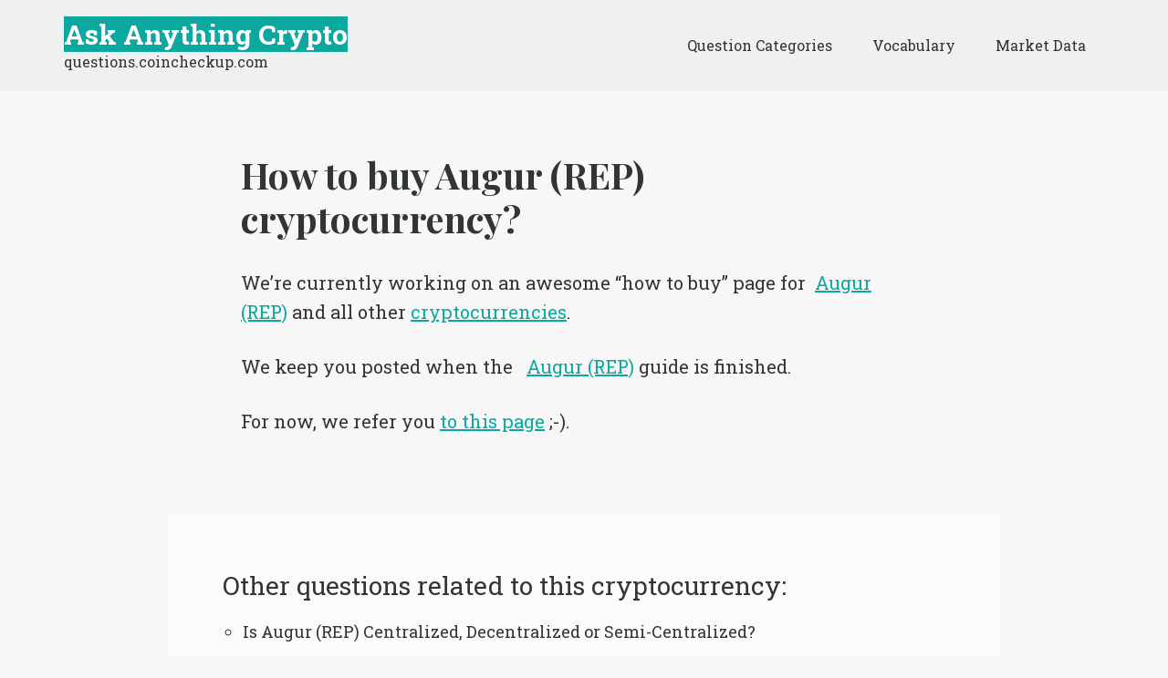

--- FILE ---
content_type: text/html; charset=UTF-8
request_url: https://questions.coincheckup.com/augur/how-to-buy-augur-rep-cryptocurrency/
body_size: 14567
content:
<!DOCTYPE html>
<html lang="en-US">
<head >
<meta charset="UTF-8" />
<meta name="viewport" content="width=device-width, initial-scale=1" />
<meta name='robots' content='index, follow, max-image-preview:large, max-snippet:-1, max-video-preview:-1' />

	<!-- This site is optimized with the Yoast SEO plugin v20.4 - https://yoast.com/wordpress/plugins/seo/ -->
	<title>How to buy &amp; sell Augur (REP) cryptocurrency?</title>
	<meta name="description" content="Ask Anything Crypto, answer: We&#039;re working on an awesome &quot;how to buy&quot; page for Augur (REP) and all other cryptocurrencies." />
	<link rel="canonical" href="https://questions.coincheckup.com/augur/how-to-buy-augur-rep-cryptocurrency/" />
	<meta property="og:locale" content="en_US" />
	<meta property="og:type" content="article" />
	<meta property="og:title" content="How to buy &amp; sell Augur (REP) cryptocurrency?" />
	<meta property="og:description" content="Ask Anything Crypto, answer: We&#039;re working on an awesome &quot;how to buy&quot; page for Augur (REP) and all other cryptocurrencies." />
	<meta property="og:url" content="https://questions.coincheckup.com/augur/how-to-buy-augur-rep-cryptocurrency/" />
	<meta property="og:site_name" content="Ask Anything Crypto" />
	<meta property="article:published_time" content="2018-02-07T11:27:40+00:00" />
	<meta property="article:modified_time" content="2018-02-07T11:27:41+00:00" />
	<meta name="author" content="admin_coin" />
	<meta name="twitter:card" content="summary_large_image" />
	<meta name="twitter:title" content="How to buy &amp; sell Augur (REP) cryptocurrency?" />
	<meta name="twitter:label1" content="Written by" />
	<meta name="twitter:data1" content="admin_coin" />
	<script type="application/ld+json" class="yoast-schema-graph">{"@context":"https://schema.org","@graph":[{"@type":"WebPage","@id":"https://questions.coincheckup.com/augur/how-to-buy-augur-rep-cryptocurrency/","url":"https://questions.coincheckup.com/augur/how-to-buy-augur-rep-cryptocurrency/","name":"How to buy & sell Augur (REP) cryptocurrency?","isPartOf":{"@id":"https://questions.coincheckup.com/#website"},"datePublished":"2018-02-07T11:27:40+00:00","dateModified":"2018-02-07T11:27:41+00:00","author":{"@id":"https://questions.coincheckup.com/#/schema/person/cb8fc3c9e495a664d1da98134974b64c"},"description":"Ask Anything Crypto, answer: We're working on an awesome \"how to buy\" page for Augur (REP) and all other cryptocurrencies.","breadcrumb":{"@id":"https://questions.coincheckup.com/augur/how-to-buy-augur-rep-cryptocurrency/#breadcrumb"},"inLanguage":"en-US","potentialAction":[{"@type":"ReadAction","target":["https://questions.coincheckup.com/augur/how-to-buy-augur-rep-cryptocurrency/"]}]},{"@type":"BreadcrumbList","@id":"https://questions.coincheckup.com/augur/how-to-buy-augur-rep-cryptocurrency/#breadcrumb","itemListElement":[{"@type":"ListItem","position":1,"name":"Home","item":"https://questions.coincheckup.com/"},{"@type":"ListItem","position":2,"name":"How to buy Augur (REP) cryptocurrency?"}]},{"@type":"WebSite","@id":"https://questions.coincheckup.com/#website","url":"https://questions.coincheckup.com/","name":"Ask Anything Crypto","description":"questions.coincheckup.com","potentialAction":[{"@type":"SearchAction","target":{"@type":"EntryPoint","urlTemplate":"https://questions.coincheckup.com/?s={search_term_string}"},"query-input":"required name=search_term_string"}],"inLanguage":"en-US"},{"@type":"Person","@id":"https://questions.coincheckup.com/#/schema/person/cb8fc3c9e495a664d1da98134974b64c","name":"admin_coin","image":{"@type":"ImageObject","inLanguage":"en-US","@id":"https://questions.coincheckup.com/#/schema/person/image/","url":"https://secure.gravatar.com/avatar/72cfc10ee7f8e02ecbad7d4c97e7a77e?s=96&d=mm&r=g","contentUrl":"https://secure.gravatar.com/avatar/72cfc10ee7f8e02ecbad7d4c97e7a77e?s=96&d=mm&r=g","caption":"admin_coin"},"url":"https://questions.coincheckup.com/author/admin_coin/"}]}</script>
	<!-- / Yoast SEO plugin. -->


<link rel='dns-prefetch' href='//fonts.googleapis.com' />
<link rel="alternate" type="application/rss+xml" title="Ask Anything Crypto &raquo; Feed" href="https://questions.coincheckup.com/feed/" />
<link rel="alternate" type="application/rss+xml" title="Ask Anything Crypto &raquo; Comments Feed" href="https://questions.coincheckup.com/comments/feed/" />
<link rel="alternate" type="application/rss+xml" title="Ask Anything Crypto &raquo; How to buy Augur (REP) cryptocurrency? Comments Feed" href="https://questions.coincheckup.com/augur/how-to-buy-augur-rep-cryptocurrency/feed/" />
<link rel='stylesheet' id='genesis-sample-css' href='https://questions.coincheckup.com/wp-content/themes/genesis-child/style.css?ver=2.3.0' type='text/css' media='all' />
<style id='wp-block-library-inline-css' type='text/css'>
:root{--wp-admin-theme-color:#007cba;--wp-admin-theme-color--rgb:0,124,186;--wp-admin-theme-color-darker-10:#006ba1;--wp-admin-theme-color-darker-10--rgb:0,107,161;--wp-admin-theme-color-darker-20:#005a87;--wp-admin-theme-color-darker-20--rgb:0,90,135;--wp-admin-border-width-focus:2px;--wp-block-synced-color:#7a00df;--wp-block-synced-color--rgb:122,0,223}@media (-webkit-min-device-pixel-ratio:2),(min-resolution:192dpi){:root{--wp-admin-border-width-focus:1.5px}}.wp-element-button{cursor:pointer}:root{--wp--preset--font-size--normal:16px;--wp--preset--font-size--huge:42px}:root .has-very-light-gray-background-color{background-color:#eee}:root .has-very-dark-gray-background-color{background-color:#313131}:root .has-very-light-gray-color{color:#eee}:root .has-very-dark-gray-color{color:#313131}:root .has-vivid-green-cyan-to-vivid-cyan-blue-gradient-background{background:linear-gradient(135deg,#00d084,#0693e3)}:root .has-purple-crush-gradient-background{background:linear-gradient(135deg,#34e2e4,#4721fb 50%,#ab1dfe)}:root .has-hazy-dawn-gradient-background{background:linear-gradient(135deg,#faaca8,#dad0ec)}:root .has-subdued-olive-gradient-background{background:linear-gradient(135deg,#fafae1,#67a671)}:root .has-atomic-cream-gradient-background{background:linear-gradient(135deg,#fdd79a,#004a59)}:root .has-nightshade-gradient-background{background:linear-gradient(135deg,#330968,#31cdcf)}:root .has-midnight-gradient-background{background:linear-gradient(135deg,#020381,#2874fc)}.has-regular-font-size{font-size:1em}.has-larger-font-size{font-size:2.625em}.has-normal-font-size{font-size:var(--wp--preset--font-size--normal)}.has-huge-font-size{font-size:var(--wp--preset--font-size--huge)}.has-text-align-center{text-align:center}.has-text-align-left{text-align:left}.has-text-align-right{text-align:right}#end-resizable-editor-section{display:none}.aligncenter{clear:both}.items-justified-left{justify-content:flex-start}.items-justified-center{justify-content:center}.items-justified-right{justify-content:flex-end}.items-justified-space-between{justify-content:space-between}.screen-reader-text{clip:rect(1px,1px,1px,1px);word-wrap:normal!important;border:0;-webkit-clip-path:inset(50%);clip-path:inset(50%);height:1px;margin:-1px;overflow:hidden;padding:0;position:absolute;width:1px}.screen-reader-text:focus{clip:auto!important;background-color:#ddd;-webkit-clip-path:none;clip-path:none;color:#444;display:block;font-size:1em;height:auto;left:5px;line-height:normal;padding:15px 23px 14px;text-decoration:none;top:5px;width:auto;z-index:100000}html :where(.has-border-color){border-style:solid}html :where([style*=border-top-color]){border-top-style:solid}html :where([style*=border-right-color]){border-right-style:solid}html :where([style*=border-bottom-color]){border-bottom-style:solid}html :where([style*=border-left-color]){border-left-style:solid}html :where([style*=border-width]){border-style:solid}html :where([style*=border-top-width]){border-top-style:solid}html :where([style*=border-right-width]){border-right-style:solid}html :where([style*=border-bottom-width]){border-bottom-style:solid}html :where([style*=border-left-width]){border-left-style:solid}html :where(img[class*=wp-image-]){height:auto;max-width:100%}figure{margin:0 0 1em}html :where(.is-position-sticky){--wp-admin--admin-bar--position-offset:var(--wp-admin--admin-bar--height,0px)}@media screen and (max-width:600px){html :where(.is-position-sticky){--wp-admin--admin-bar--position-offset:0px}}
</style>
<link rel='stylesheet' id='classic-theme-styles-css' href='https://questions.coincheckup.com/wp-includes/css/classic-themes.min.css?ver=6.2.8' type='text/css' media='all' />
<link rel='stylesheet' id='ivory-search-styles-css' href='https://questions.coincheckup.com/wp-content/plugins/add-search-to-menu/public/css/ivory-search.min.css?ver=5.5.1' type='text/css' media='all' />
<link rel='stylesheet' id='genesis-sample-fonts-css' href='//fonts.googleapis.com/css?family=Source+Sans+Pro%3A400%2C600%2C700&#038;ver=2.3.0' type='text/css' media='all' />
<link rel='stylesheet' id='dashicons-css' href='https://questions.coincheckup.com/wp-includes/css/dashicons.min.css?ver=6.2.8' type='text/css' media='all' />
<link rel='stylesheet' id='arpw-style-css' href='https://questions.coincheckup.com/wp-content/plugins/advanced-random-posts-widget/assets/css/arpw-frontend.css?ver=6.2.8' type='text/css' media='all' />
<link rel='stylesheet' id='searchwp-live-search-css' href='https://questions.coincheckup.com/wp-content/plugins/searchwp-live-ajax-search/assets/styles/style.css?ver=1.7.4' type='text/css' media='all' />
<script type='text/javascript' src='https://questions.coincheckup.com/wp-includes/js/jquery/jquery.min.js?ver=3.6.4' id='jquery-core-js'></script>
<script type='text/javascript' src='https://questions.coincheckup.com/wp-includes/js/jquery/jquery-migrate.min.js?ver=3.4.0' id='jquery-migrate-js'></script>
<link rel="EditURI" type="application/rsd+xml" title="RSD" href="https://questions.coincheckup.com/xmlrpc.php?rsd" />
<link rel="wlwmanifest" type="application/wlwmanifest+xml" href="https://questions.coincheckup.com/wp-includes/wlwmanifest.xml" />
<meta name="generator" content="WordPress 6.2.8" />
<link rel='shortlink' href='https://questions.coincheckup.com/?p=17922' />
<link rel="alternate" type="application/json+oembed" href="https://questions.coincheckup.com/wp-json/oembed/1.0/embed?url=https%3A%2F%2Fquestions.coincheckup.com%2Faugur%2Fhow-to-buy-augur-rep-cryptocurrency%2F" />
<link rel="alternate" type="text/xml+oembed" href="https://questions.coincheckup.com/wp-json/oembed/1.0/embed?url=https%3A%2F%2Fquestions.coincheckup.com%2Faugur%2Fhow-to-buy-augur-rep-cryptocurrency%2F&#038;format=xml" />
<link rel="icon" href="https://questions.coincheckup.com/wp-content/themes/genesis-child/images/favicon.ico" />
<link rel="pingback" href="https://questions.coincheckup.com/xmlrpc.php" />
<meta name="google-site-verification" content="LdYXerz9izxYMgcTEaYO4oJ_vVyZBksIoi0rolmhC8A" />
<script async src="//cdn-s2s.buysellads.net/pub/coincheckup.js" data-cfasync="false"></script>
<meta http-equiv="Refresh" content="1000"><!--<link rel="stylesheet" type="text/css" href="/wp-content/themes/genesis-child/style.css?1768596795" />-->
<link rel="apple-touch-icon" sizes="57x57" href="/favicon/apple-icon-57x57.png">
<link rel="apple-touch-icon" sizes="60x60" href="/favicon/apple-icon-60x60.png">
<link rel="apple-touch-icon" sizes="72x72" href="/favicon/apple-icon-72x72.png">
<link rel="apple-touch-icon" sizes="76x76" href="/favicon/apple-icon-76x76.png">
<link rel="apple-touch-icon" sizes="114x114" href="/favicon/apple-icon-114x114.png">
<link rel="apple-touch-icon" sizes="120x120" href="/favicon/apple-icon-120x120.png">
<link rel="apple-touch-icon" sizes="144x144" href="/favicon/apple-icon-144x144.png">
<link rel="apple-touch-icon" sizes="152x152" href="/favicon/apple-icon-152x152.png">
<link rel="apple-touch-icon" sizes="180x180" href="/favicon/apple-icon-180x180.png">
<link rel="icon" type="image/png" sizes="192x192"  href="/favicon/android-icon-192x192.png">
<link rel="icon" type="image/png" sizes="32x32" href="/favicon/favicon-32x32.png">
<link rel="icon" type="image/png" sizes="96x96" href="/favicon/favicon-96x96.png">
<link rel="icon" type="image/png" sizes="16x16" href="/favicon/favicon-16x16.png">
<link rel="manifest" href="/manifest.json">
<meta name="msapplication-TileColor" content="#ffffff">
<meta name="msapplication-TileImage" content="/ms-icon-144x144.png">
<meta name="theme-color" content="#ffffff">
</head>
<body class="post-template-default single single-post postid-17922 single-format-standard genesis full-width-content genesis-breadcrumbs-hidden genesis-footer-widgets-visible"><div class="site-container"><ul class="genesis-skip-link"><li><a href="#genesis-nav-primary" class="screen-reader-shortcut"> Skip to primary navigation</a></li><li><a href="#genesis-content" class="screen-reader-shortcut"> Skip to main content</a></li><li><a href="#genesis-footer-widgets" class="screen-reader-shortcut"> Skip to footer</a></li></ul><header class="site-header"><div class="wrap"><div class="title-area"><p class="site-title"><a href="https://questions.coincheckup.com/">Ask Anything Crypto</a></p><p class="site-description">questions.coincheckup.com</p></div><div class="widget-area header-widget-area"><section id="nav_menu-3" class="widget widget_nav_menu"><div class="widget-wrap"><nav class="nav-header"><ul id="menu-navigation" class="menu genesis-nav-menu js-superfish"><li id="menu-item-13440" class="menu-item menu-item-type-post_type menu-item-object-page menu-item-13440"><a href="https://questions.coincheckup.com/categories/"><span >Question Categories</span></a></li>
<li id="menu-item-11916" class="menu-item menu-item-type-post_type menu-item-object-page menu-item-11916"><a href="https://questions.coincheckup.com/crypto-vocabulary-overview/"><span >Vocabulary</span></a></li>
<li id="menu-item-20484" class="menu-item menu-item-type-custom menu-item-object-custom menu-item-has-children menu-item-20484"><a target="_blank" rel="noopener" href="https://coincheckup.com/"><span >Market Data</span></a>
<ul class="sub-menu">
	<li id="menu-item-20488" class="menu-item menu-item-type-custom menu-item-object-custom menu-item-20488"><a target="_blank" rel="noopener" href="https://coincheckup.com/"><span >Market Overview</span></a></li>
	<li id="menu-item-20485" class="menu-item menu-item-type-custom menu-item-object-custom menu-item-20485"><a target="_blank" rel="noopener" href="https://coincheckup.com/analysis"><span >Fundamental Analysis</span></a></li>
	<li id="menu-item-20486" class="menu-item menu-item-type-custom menu-item-object-custom menu-item-20486"><a target="_blank" rel="noopener" href="https://coincheckup.com/investment"><span >Investment performance</span></a></li>
	<li id="menu-item-20487" class="menu-item menu-item-type-custom menu-item-object-custom menu-item-20487"><a target="_blank" rel="noopener" href="https://coincheckup.com/predictions"><span >Crypto Predictions</span></a></li>
</ul>
</li>
</ul></nav></div></section>
</div></div></header><div class="site-inner"><div class="content-sidebar-wrap"><main class="content" id="genesis-content"><div class='code-block code-block-1' style='margin: 8px auto; text-align: center; display: block; clear: both;'>
<!-- /8691100/CoinCheckup_S2S_Leaderboard_PumpDump_ROS_ATF -->
<div id="bsa-zone_1524597583269-0_123456"></div></div>
<article class="post-17922 post type-post status-publish format-standard category-augur tag-buy tag-how-to-buy tag-sell entry"><header class="entry-header"><h1 class="entry-title">How to buy Augur (REP) cryptocurrency?</h1>
<p class="entry-meta"><time class="entry-time">February 7, 2018</time> By <span class="entry-author"><a href="https://questions.coincheckup.com/author/admin_coin/" class="entry-author-link" rel="author"><span class="entry-author-name">admin_coin</span></a></span>  </p></header><div class="entry-content"><p>We&#8217;re currently working on an awesome &#8220;how to buy&#8221; page for  <a href="https://questions.coincheckup.com/crypto-vocabulary/augur">Augur (REP)</a> and all other <a href="https://questions.coincheckup.com/crypto-vocabulary/cryptocurrency/">cryptocurrencies</a>.</p>
<p>We keep you posted when the   <a href="https://questions.coincheckup.com/crypto-vocabulary/augur">Augur (REP)</a> guide is finished.</p>
<p>For now, we refer you <a href="https://www.google.com/search?q=how+to+buy+Augur" target="_blank" rel="noopener">to this page</a> ;-).</p>
<div class='code-block code-block-2' style='margin: 8px auto; text-align: center; display: block; clear: both;'>
<!-- /8691100/CoinCheckup_S2S_Leaderboard_PumpDump_ROS_BTF -->
<div id="bsa-zone_1524597583269-1_123456"></div></div>
<!-- AI CONTENT END 1 -->
<!--<rdf:RDF xmlns:rdf="http://www.w3.org/1999/02/22-rdf-syntax-ns#"
			xmlns:dc="http://purl.org/dc/elements/1.1/"
			xmlns:trackback="http://madskills.com/public/xml/rss/module/trackback/">
		<rdf:Description rdf:about="https://questions.coincheckup.com/augur/how-to-buy-augur-rep-cryptocurrency/"
    dc:identifier="https://questions.coincheckup.com/augur/how-to-buy-augur-rep-cryptocurrency/"
    dc:title="How to buy Augur (REP) cryptocurrency?"
    trackback:ping="https://questions.coincheckup.com/augur/how-to-buy-augur-rep-cryptocurrency/trackback/" />
</rdf:RDF>-->
</div><footer class="entry-footer"><p class="entry-meta"><span class="entry-categories">Filed Under: <a href="https://questions.coincheckup.com/crypto-questions/augur/" rel="category tag">Augur</a></span> <span class="entry-tags">Tagged With: <a href="https://questions.coincheckup.com/tag/buy/" rel="tag">Buy</a>, <a href="https://questions.coincheckup.com/tag/how-to-buy/" rel="tag">How to buy?</a>, <a href="https://questions.coincheckup.com/tag/sell/" rel="tag">Sell</a></span></p></footer></article><div class="after-entry widget-area"><section id="listcategorypostswidget-2" class="widget widget_listcategorypostswidget"><div class="widget-wrap"><h3 class="widgettitle widget-title">Other questions related to this cryptocurrency:</h3>
<ul class="lcp_catlist" id="lcp_instance_listcategorypostswidget-2"><li><a href="https://questions.coincheckup.com/augur/is-augur-rep-centralized-decentralized-or-semi-centralized/">Is Augur (REP) Centralized, Decentralized or Semi-Centralized?</a></li><li><a href="https://questions.coincheckup.com/augur/what-is-the-consensus-method-of-augur-rep/">What is the Consensus method of Augur (REP)?</a></li><li><a href="https://questions.coincheckup.com/augur/all-available-information-on-the-augur-rep-ico/">All available information on the Augur (REP) ICO</a></li><li><a href="https://questions.coincheckup.com/augur/how-can-i-contact-the-augur-cryptocurrency-team/">How can I contact the Augur (cryptocurrency) team?</a></li><li><a href="https://questions.coincheckup.com/augur/who-is-leading-augur-rep-crypto/">Who is leading Augur (REP) crypto?</a></li><li><a href="https://questions.coincheckup.com/augur/where-to-find-historical-trading-info-and-past-performance-on-augur-crypto/">Where to find Historical trading info and past performance on Augur (crypto)?</a></li><li><a href="https://questions.coincheckup.com/augur/where-can-i-find-fundamental-analysis-of-augur-rep/">Where can I find fundamental analysis of Augur (REP)?</a></li><li class="current"><a href="https://questions.coincheckup.com/augur/how-to-buy-augur-rep-cryptocurrency/">How to buy Augur (REP) cryptocurrency?</a></li><li><a href="https://questions.coincheckup.com/augur/what-is-augur-rep/">What is Augur (REP)?</a></li></ul><a href="https://questions.coincheckup.com/crypto-questions/augur/"> </a></div></section>
</div></main></div></div><div class="footer-widgets" id="genesis-footer-widgets"><h2 class="genesis-sidebar-title screen-reader-text">Footer</h2><div class="wrap"><div class="widget-area footer-widgets-1 footer-widget-area"><section id="categories-3" class="widget widget_categories"><div class="widget-wrap"><h3 class="widgettitle widget-title">Question Categories</h3>

			<ul>
					<li class="cat-item cat-item-5104"><a href="https://questions.coincheckup.com/crypto-questions/0x/">0x</a>
</li>
	<li class="cat-item cat-item-5137"><a href="https://questions.coincheckup.com/crypto-questions/achain/">Achain</a>
</li>
	<li class="cat-item cat-item-5128"><a href="https://questions.coincheckup.com/crypto-questions/adex/">AdEx</a>
</li>
	<li class="cat-item cat-item-5292"><a href="https://questions.coincheckup.com/crypto-questions/adtoken/">adToken</a>
</li>
	<li class="cat-item cat-item-5157"><a href="https://questions.coincheckup.com/crypto-questions/aeon/">Aeon</a>
</li>
	<li class="cat-item cat-item-5096"><a href="https://questions.coincheckup.com/crypto-questions/aeternity/">Aeternity</a>
</li>
	<li class="cat-item cat-item-5181"><a href="https://questions.coincheckup.com/crypto-questions/afterschool/">Afterschool</a>
</li>
	<li class="cat-item cat-item-5237"><a href="https://questions.coincheckup.com/crypto-questions/agoras-tokens/">Agoras Tokens</a>
</li>
	<li class="cat-item cat-item-5238"><a href="https://questions.coincheckup.com/crypto-questions/agrello/">Agrello</a>
</li>
	<li class="cat-item cat-item-5182"><a href="https://questions.coincheckup.com/crypto-questions/airswap/">AirSwap</a>
</li>
	<li class="cat-item cat-item-5285"><a href="https://questions.coincheckup.com/crypto-questions/airtoken/">AirToken</a>
</li>
	<li class="cat-item cat-item-5259"><a href="https://questions.coincheckup.com/crypto-questions/alis/">Alis</a>
</li>
	<li class="cat-item cat-item-5199"><a href="https://questions.coincheckup.com/crypto-questions/ambrosus/">Ambrosus</a>
</li>
	<li class="cat-item cat-item-5127"><a href="https://questions.coincheckup.com/crypto-questions/aragon/">Aragon</a>
</li>
	<li class="cat-item cat-item-5067"><a href="https://questions.coincheckup.com/crypto-questions/ardor/">Ardor</a>
</li>
	<li class="cat-item cat-item-5064"><a href="https://questions.coincheckup.com/crypto-questions/ark/">Ark</a>
</li>
	<li class="cat-item cat-item-5279"><a href="https://questions.coincheckup.com/crypto-questions/artcoin/">Artcoin</a>
</li>
	<li class="cat-item cat-item-5139"><a href="https://questions.coincheckup.com/crypto-questions/asch/">Asch</a>
</li>
	<li class="cat-item cat-item-5195"><a href="https://questions.coincheckup.com/crypto-questions/atb-coin/">ATB Coin</a>
</li>
	<li class="cat-item cat-item-5124"><a href="https://questions.coincheckup.com/crypto-questions/atmchain/">ATMChain</a>
</li>
	<li class="cat-item cat-item-5065"><a href="https://questions.coincheckup.com/crypto-questions/augur/">Augur</a>
</li>
	<li class="cat-item cat-item-5248"><a href="https://questions.coincheckup.com/crypto-questions/aventcoin/">AventCoin</a>
</li>
	<li class="cat-item cat-item-5115"><a href="https://questions.coincheckup.com/crypto-questions/b3coin/">B3Coin</a>
</li>
	<li class="cat-item cat-item-5107"><a href="https://questions.coincheckup.com/crypto-questions/bancor/">Bancor</a>
</li>
	<li class="cat-item cat-item-5088"><a href="https://questions.coincheckup.com/crypto-questions/basic-attention-token/">Basic Attention Token</a>
</li>
	<li class="cat-item cat-item-5256"><a href="https://questions.coincheckup.com/crypto-questions/bcap/">BCAP</a>
</li>
	<li class="cat-item cat-item-5084"><a href="https://questions.coincheckup.com/crypto-questions/binance-coin/">Binance Coin</a>
</li>
	<li class="cat-item cat-item-5144"><a href="https://questions.coincheckup.com/crypto-questions/bitbay/">BitBay</a>
</li>
	<li class="cat-item cat-item-5288"><a href="https://questions.coincheckup.com/crypto-questions/bitcloud/">Bitcloud</a>
</li>
	<li class="cat-item cat-item-5311"><a href="https://questions.coincheckup.com/crypto-questions/bitcny/">bitCNY</a>
</li>
	<li class="cat-item cat-item-5032"><a href="https://questions.coincheckup.com/crypto-questions/bitcoin/">Bitcoin</a>
</li>
	<li class="cat-item cat-item-5042"><a href="https://questions.coincheckup.com/crypto-questions/bitcoin-cash/">Bitcoin Cash</a>
</li>
	<li class="cat-item cat-item-5087"><a href="https://questions.coincheckup.com/crypto-questions/bitcoindark/">BitcoinDark</a>
</li>
	<li class="cat-item cat-item-5057"><a href="https://questions.coincheckup.com/crypto-questions/bitconnect/">BitConnect</a>
</li>
	<li class="cat-item cat-item-5169"><a href="https://questions.coincheckup.com/crypto-questions/bitcore-btx/">Bitcore BTX</a>
</li>
	<li class="cat-item cat-item-5161"><a href="https://questions.coincheckup.com/crypto-questions/bitdeal/">Bitdeal</a>
</li>
	<li class="cat-item cat-item-5242"><a href="https://questions.coincheckup.com/crypto-questions/bitdice/">Bitdice</a>
</li>
	<li class="cat-item cat-item-5271"><a href="https://questions.coincheckup.com/crypto-questions/bitqy/">bitqy</a>
</li>
	<li class="cat-item cat-item-5247"><a href="https://questions.coincheckup.com/crypto-questions/bitsend/">BitSend</a>
</li>
	<li class="cat-item cat-item-5061"><a href="https://questions.coincheckup.com/crypto-questions/bitshares/">BitShares</a>
</li>
	<li class="cat-item cat-item-5216"><a href="https://questions.coincheckup.com/crypto-questions/blackcoin/">BlackCoin</a>
</li>
	<li class="cat-item cat-item-5253"><a href="https://questions.coincheckup.com/crypto-questions/blackmoon-crypto/">Blackmoon Crypto</a>
</li>
	<li class="cat-item cat-item-5310"><a href="https://questions.coincheckup.com/crypto-questions/blockmason-credit-protocol/">BlockMason Credit Protocol</a>
</li>
	<li class="cat-item cat-item-5108"><a href="https://questions.coincheckup.com/crypto-questions/blocknet/">Blocknet</a>
</li>
	<li class="cat-item cat-item-5232"><a href="https://questions.coincheckup.com/crypto-questions/blocktix/">Blocktix</a>
</li>
	<li class="cat-item cat-item-5277"><a href="https://questions.coincheckup.com/crypto-questions/burst/">Burst</a>
</li>
	<li class="cat-item cat-item-5083"><a href="https://questions.coincheckup.com/crypto-questions/byteball/">Byteball</a>
</li>
	<li class="cat-item cat-item-5063"><a href="https://questions.coincheckup.com/crypto-questions/bytecoin/">Bytecoin</a>
</li>
	<li class="cat-item cat-item-5110"><a href="https://questions.coincheckup.com/crypto-questions/bytom/">Bytom</a>
</li>
	<li class="cat-item cat-item-5054"><a href="https://questions.coincheckup.com/crypto-questions/cardano/">Cardano</a>
</li>
	<li class="cat-item cat-item-5166"><a href="https://questions.coincheckup.com/crypto-questions/centra/">Centra</a>
</li>
	<li class="cat-item cat-item-5126"><a href="https://questions.coincheckup.com/crypto-questions/chainlink/">ChainLink</a>
</li>
	<li class="cat-item cat-item-5245"><a href="https://questions.coincheckup.com/crypto-questions/chronobank/">Chronobank</a>
</li>
	<li class="cat-item cat-item-5185"><a href="https://questions.coincheckup.com/crypto-questions/cindicator/">Cindicator</a>
</li>
	<li class="cat-item cat-item-5106"><a href="https://questions.coincheckup.com/crypto-questions/civic/">Civic</a>
</li>
	<li class="cat-item cat-item-5239"><a href="https://questions.coincheckup.com/crypto-questions/clams/">Clams</a>
</li>
	<li class="cat-item cat-item-5172"><a href="https://questions.coincheckup.com/crypto-questions/cloakcoin/">CloakCoin</a>
</li>
	<li class="cat-item cat-item-5196"><a href="https://questions.coincheckup.com/crypto-questions/cobinhood/">COBINHOOD</a>
</li>
	<li class="cat-item cat-item-5186"><a href="https://questions.coincheckup.com/crypto-questions/cofound-it/">Cofound.it</a>
</li>
	<li class="cat-item cat-item-5220"><a href="https://questions.coincheckup.com/crypto-questions/coindash/">CoinDash</a>
</li>
	<li class="cat-item cat-item-5155"><a href="https://questions.coincheckup.com/crypto-questions/counterparty/">Counterparty</a>
</li>
	<li class="cat-item cat-item-5270"><a href="https://questions.coincheckup.com/crypto-questions/credence-coin/">Credence Coin</a>
</li>
	<li class="cat-item cat-item-5208"><a href="https://questions.coincheckup.com/crypto-questions/crown/">Crown</a>
</li>
	<li class="cat-item cat-item-5033"><a href="https://questions.coincheckup.com/crypto-questions/cryptocurrency/">Cryptocurrency</a>
</li>
	<li class="cat-item cat-item-5116"><a href="https://questions.coincheckup.com/crypto-questions/cryptonex/">Cryptonex</a>
</li>
	<li class="cat-item cat-item-5043"><a href="https://questions.coincheckup.com/crypto-questions/dash/">Dash</a>
</li>
	<li class="cat-item cat-item-5261"><a href="https://questions.coincheckup.com/crypto-questions/databits/">Databits</a>
</li>
	<li class="cat-item cat-item-5164"><a href="https://questions.coincheckup.com/crypto-questions/decent/">DECENT</a>
</li>
	<li class="cat-item cat-item-5167"><a href="https://questions.coincheckup.com/crypto-questions/decentraland/">Decentraland</a>
</li>
	<li class="cat-item cat-item-5062"><a href="https://questions.coincheckup.com/crypto-questions/decred/">Decred</a>
</li>
	<li class="cat-item cat-item-5226"><a href="https://questions.coincheckup.com/crypto-questions/delphy/">Delphy</a>
</li>
	<li class="cat-item cat-item-5215"><a href="https://questions.coincheckup.com/crypto-questions/dentacoin/">Dentacoin</a>
</li>
	<li class="cat-item cat-item-5209"><a href="https://questions.coincheckup.com/crypto-questions/diamond/">Diamond</a>
</li>
	<li class="cat-item cat-item-5113"><a href="https://questions.coincheckup.com/crypto-questions/digibyte/">DigiByte</a>
</li>
	<li class="cat-item cat-item-5249"><a href="https://questions.coincheckup.com/crypto-questions/digitalnote/">DigitalNote</a>
</li>
	<li class="cat-item cat-item-5089"><a href="https://questions.coincheckup.com/crypto-questions/digixdao/">DigixDAO</a>
</li>
	<li class="cat-item cat-item-5204"><a href="https://questions.coincheckup.com/crypto-questions/district0x/">district0x</a>
</li>
	<li class="cat-item cat-item-5075"><a href="https://questions.coincheckup.com/crypto-questions/dogecoin/">Dogecoin</a>
</li>
	<li class="cat-item cat-item-5205"><a href="https://questions.coincheckup.com/crypto-questions/domraider/">DomRaider</a>
</li>
	<li class="cat-item cat-item-5281"><a href="https://questions.coincheckup.com/crypto-questions/dubaicoin/">DubaiCoin</a>
</li>
	<li class="cat-item cat-item-5272"><a href="https://questions.coincheckup.com/crypto-questions/e-coin/">E-coin</a>
</li>
	<li class="cat-item cat-item-5074"><a href="https://questions.coincheckup.com/crypto-questions/earth-token/">Earth Token</a>
</li>
	<li class="cat-item cat-item-5129"><a href="https://questions.coincheckup.com/crypto-questions/edgeless/">Edgeless</a>
</li>
	<li class="cat-item cat-item-5207"><a href="https://questions.coincheckup.com/crypto-questions/eidoo/">Eidoo</a>
</li>
	<li class="cat-item cat-item-5168"><a href="https://questions.coincheckup.com/crypto-questions/einsteinium/">Einsteinium</a>
</li>
	<li class="cat-item cat-item-5213"><a href="https://questions.coincheckup.com/crypto-questions/elastic/">Elastic</a>
</li>
	<li class="cat-item cat-item-5073"><a href="https://questions.coincheckup.com/crypto-questions/electroneum/">Electroneum</a>
</li>
	<li class="cat-item cat-item-5180"><a href="https://questions.coincheckup.com/crypto-questions/emercoin/">Emercoin</a>
</li>
	<li class="cat-item cat-item-5286"><a href="https://questions.coincheckup.com/crypto-questions/energycoin/">Energycoin</a>
</li>
	<li class="cat-item cat-item-5159"><a href="https://questions.coincheckup.com/crypto-questions/enigma/">Enigma</a>
</li>
	<li class="cat-item cat-item-5241"><a href="https://questions.coincheckup.com/crypto-questions/enjin-coin/">Enjin Coin</a>
</li>
	<li class="cat-item cat-item-5049"><a href="https://questions.coincheckup.com/crypto-questions/eos/">EOS</a>
</li>
	<li class="cat-item cat-item-5035"><a href="https://questions.coincheckup.com/crypto-questions/ethereum/">Ethereum</a>
</li>
	<li class="cat-item cat-item-5041"><a href="https://questions.coincheckup.com/crypto-questions/ethereum-classic/">Ethereum Classic</a>
</li>
	<li class="cat-item cat-item-5219"><a href="https://questions.coincheckup.com/crypto-questions/etheroll/">Etheroll</a>
</li>
	<li class="cat-item cat-item-5200"><a href="https://questions.coincheckup.com/crypto-questions/etherparty/">Etherparty</a>
</li>
	<li class="cat-item cat-item-5093"><a href="https://questions.coincheckup.com/crypto-questions/ethos/">Ethos</a>
</li>
	<li class="cat-item cat-item-5210"><a href="https://questions.coincheckup.com/crypto-questions/everex/">Everex</a>
</li>
	<li class="cat-item cat-item-5257"><a href="https://questions.coincheckup.com/crypto-questions/expanse/">Expanse</a>
</li>
	<li class="cat-item cat-item-5078"><a href="https://questions.coincheckup.com/crypto-questions/factom/">Factom</a>
</li>
	<li class="cat-item cat-item-5141"><a href="https://questions.coincheckup.com/crypto-questions/faircoin/">FairCoin</a>
</li>
	<li class="cat-item cat-item-5194"><a href="https://questions.coincheckup.com/crypto-questions/farad/">Farad</a>
</li>
	<li class="cat-item cat-item-5156"><a href="https://questions.coincheckup.com/crypto-questions/feathercoin/">Feathercoin</a>
</li>
	<li class="cat-item cat-item-5296"><a href="https://questions.coincheckup.com/crypto-questions/fedoracoin/">FedoraCoin</a>
</li>
	<li class="cat-item cat-item-5183"><a href="https://questions.coincheckup.com/crypto-questions/firstblood/">FirstBlood</a>
</li>
	<li class="cat-item cat-item-5300"><a href="https://questions.coincheckup.com/crypto-questions/florincoin/">FlorinCoin</a>
</li>
	<li class="cat-item cat-item-5111"><a href="https://questions.coincheckup.com/crypto-questions/funfair/">FunFair</a>
</li>
	<li class="cat-item cat-item-5097"><a href="https://questions.coincheckup.com/crypto-questions/gamecredits/">GameCredits</a>
</li>
	<li class="cat-item cat-item-5080"><a href="https://questions.coincheckup.com/crypto-questions/gas/">Gas</a>
</li>
	<li class="cat-item cat-item-5298"><a href="https://questions.coincheckup.com/crypto-questions/genesis-vision/">Genesis Vision</a>
</li>
	<li class="cat-item cat-item-5095"><a href="https://questions.coincheckup.com/crypto-questions/gnosis/">Gnosis</a>
</li>
	<li class="cat-item cat-item-5076"><a href="https://questions.coincheckup.com/crypto-questions/golem/">Golem</a>
</li>
	<li class="cat-item cat-item-5265"><a href="https://questions.coincheckup.com/crypto-questions/golos/">Golos</a>
</li>
	<li class="cat-item cat-item-5191"><a href="https://questions.coincheckup.com/crypto-questions/grid/">Grid+</a>
</li>
	<li class="cat-item cat-item-5244"><a href="https://questions.coincheckup.com/crypto-questions/gridcoin/">GridCoin</a>
</li>
	<li class="cat-item cat-item-5165"><a href="https://questions.coincheckup.com/crypto-questions/groestlcoin/">Groestlcoin</a>
</li>
	<li class="cat-item cat-item-5187"><a href="https://questions.coincheckup.com/crypto-questions/gulden/">Gulden</a>
</li>
	<li class="cat-item cat-item-5101"><a href="https://questions.coincheckup.com/crypto-questions/gxshares/">GXShares</a>
</li>
	<li class="cat-item cat-item-5294"><a href="https://questions.coincheckup.com/crypto-questions/hive/">Hive</a>
</li>
	<li class="cat-item cat-item-5293"><a href="https://questions.coincheckup.com/crypto-questions/horizon-state/">Horizon State</a>
</li>
	<li class="cat-item cat-item-5053"><a href="https://questions.coincheckup.com/crypto-questions/hshare/">Hshare</a>
</li>
	<li class="cat-item cat-item-5252"><a href="https://questions.coincheckup.com/crypto-questions/humaniq/">Humaniq</a>
</li>
	<li class="cat-item cat-item-5136"><a href="https://questions.coincheckup.com/crypto-questions/i-o-coin/">I/O Coin</a>
</li>
	<li class="cat-item cat-item-5082"><a href="https://questions.coincheckup.com/crypto-questions/iconomi/">Iconomi</a>
</li>
	<li class="cat-item cat-item-5198"><a href="https://questions.coincheckup.com/crypto-questions/icos/">ICOS</a>
</li>
	<li class="cat-item cat-item-5147"><a href="https://questions.coincheckup.com/crypto-questions/iexec-rlc/">iExec RLC</a>
</li>
	<li class="cat-item cat-item-5302"><a href="https://questions.coincheckup.com/crypto-questions/investfeed/">InvestFeed</a>
</li>
	<li class="cat-item cat-item-5218"><a href="https://questions.coincheckup.com/crypto-questions/ion/">ION</a>
</li>
	<li class="cat-item cat-item-5046"><a href="https://questions.coincheckup.com/crypto-questions/iota/">IOTA</a>
</li>
	<li class="cat-item cat-item-5230"><a href="https://questions.coincheckup.com/crypto-questions/jinn/">Jinn</a>
</li>
	<li class="cat-item cat-item-5132"><a href="https://questions.coincheckup.com/crypto-questions/kin/">Kin</a>
</li>
	<li class="cat-item cat-item-5068"><a href="https://questions.coincheckup.com/crypto-questions/komodo/">Komodo</a>
</li>
	<li class="cat-item cat-item-5142"><a href="https://questions.coincheckup.com/crypto-questions/kucoin-shares/">KuCoin Shares</a>
</li>
	<li class="cat-item cat-item-5091"><a href="https://questions.coincheckup.com/crypto-questions/kyber-network/">Kyber Network</a>
</li>
	<li class="cat-item cat-item-5217"><a href="https://questions.coincheckup.com/crypto-questions/lbry-credits/">LBRY Credits</a>
</li>
	<li class="cat-item cat-item-5197"><a href="https://questions.coincheckup.com/crypto-questions/leocoin/">LEOcoin</a>
</li>
	<li class="cat-item cat-item-5050"><a href="https://questions.coincheckup.com/crypto-questions/lisk/">Lisk</a>
</li>
	<li class="cat-item cat-item-5040"><a href="https://questions.coincheckup.com/crypto-questions/litecoin/">Litecoin</a>
</li>
	<li class="cat-item cat-item-5303"><a href="https://questions.coincheckup.com/crypto-questions/lomocoin/">LoMoCoin</a>
</li>
	<li class="cat-item cat-item-5133"><a href="https://questions.coincheckup.com/crypto-questions/loopring/">Loopring</a>
</li>
	<li class="cat-item cat-item-5304"><a href="https://questions.coincheckup.com/crypto-questions/lunyr/">Lunyr</a>
</li>
	<li class="cat-item cat-item-5117"><a href="https://questions.coincheckup.com/crypto-questions/lykke/">Lykke</a>
</li>
	<li class="cat-item cat-item-5280"><a href="https://questions.coincheckup.com/crypto-questions/maecenas/">Maecenas</a>
</li>
	<li class="cat-item cat-item-5071"><a href="https://questions.coincheckup.com/crypto-questions/maidsafecoin/">MaidSafeCoin</a>
</li>
	<li class="cat-item cat-item-5262"><a href="https://questions.coincheckup.com/crypto-questions/matchpool/">Matchpool</a>
</li>
	<li class="cat-item cat-item-5266"><a href="https://questions.coincheckup.com/crypto-questions/mcap/">MCAP</a>
</li>
	<li class="cat-item cat-item-5150"><a href="https://questions.coincheckup.com/crypto-questions/melon/">Melon</a>
</li>
	<li class="cat-item cat-item-5251"><a href="https://questions.coincheckup.com/crypto-questions/mercury/">Mercury</a>
</li>
	<li class="cat-item cat-item-5114"><a href="https://questions.coincheckup.com/crypto-questions/metal/">Metal</a>
</li>
	<li class="cat-item cat-item-5094"><a href="https://questions.coincheckup.com/crypto-questions/metaverse-etp/">Metaverse ETP</a>
</li>
	<li class="cat-item cat-item-5173"><a href="https://questions.coincheckup.com/crypto-questions/minexcoin/">MinexCoin</a>
</li>
	<li class="cat-item cat-item-5131"><a href="https://questions.coincheckup.com/crypto-questions/mobilego/">MobileGo</a>
</li>
	<li class="cat-item cat-item-5179"><a href="https://questions.coincheckup.com/crypto-questions/modum/">Modum</a>
</li>
	<li class="cat-item cat-item-5162"><a href="https://questions.coincheckup.com/crypto-questions/moeda-loyalty-points/">Moeda Loyalty Points</a>
</li>
	<li class="cat-item cat-item-5130"><a href="https://questions.coincheckup.com/crypto-questions/monaco/">Monaco</a>
</li>
	<li class="cat-item cat-item-5070"><a href="https://questions.coincheckup.com/crypto-questions/monacoin/">MonaCoin</a>
</li>
	<li class="cat-item cat-item-5044"><a href="https://questions.coincheckup.com/crypto-questions/monero/">Monero</a>
</li>
	<li class="cat-item cat-item-5234"><a href="https://questions.coincheckup.com/crypto-questions/monetaryunit/">MonetaryUnit</a>
</li>
	<li class="cat-item cat-item-5267"><a href="https://questions.coincheckup.com/crypto-questions/monetha/">Monetha</a>
</li>
	<li class="cat-item cat-item-5233"><a href="https://questions.coincheckup.com/crypto-questions/mothership/">Mothership</a>
</li>
	<li class="cat-item cat-item-5309"><a href="https://questions.coincheckup.com/crypto-questions/mysterium/">Mysterium</a>
</li>
	<li class="cat-item cat-item-5203"><a href="https://questions.coincheckup.com/crypto-questions/namecoin/">Namecoin</a>
</li>
	<li class="cat-item cat-item-5134"><a href="https://questions.coincheckup.com/crypto-questions/nav-coin/">NAV Coin</a>
</li>
	<li class="cat-item cat-item-5158"><a href="https://questions.coincheckup.com/crypto-questions/neblio/">Neblio</a>
</li>
	<li class="cat-item cat-item-5276"><a href="https://questions.coincheckup.com/crypto-questions/nebulas-token/">Nebulas Token</a>
</li>
	<li class="cat-item cat-item-5047"><a href="https://questions.coincheckup.com/crypto-questions/nem/">NEM</a>
</li>
	<li class="cat-item cat-item-5045"><a href="https://questions.coincheckup.com/crypto-questions/neo/">NEO</a>
</li>
	<li class="cat-item cat-item-5295"><a href="https://questions.coincheckup.com/crypto-questions/neoscoin/">NeosCoin</a>
</li>
	<li class="cat-item cat-item-5275"><a href="https://questions.coincheckup.com/crypto-questions/nexium/">Nexium</a>
</li>
	<li class="cat-item cat-item-5112"><a href="https://questions.coincheckup.com/crypto-questions/nexus/">Nexus</a>
</li>
	<li class="cat-item cat-item-5269"><a href="https://questions.coincheckup.com/crypto-questions/nimiq/">Nimiq</a>
</li>
	<li class="cat-item cat-item-5174"><a href="https://questions.coincheckup.com/crypto-questions/nolimitcoin/">NoLimitCoin</a>
</li>
	<li class="cat-item cat-item-5307"><a href="https://questions.coincheckup.com/crypto-questions/novacoin/">Novacoin</a>
</li>
	<li class="cat-item cat-item-5240"><a href="https://questions.coincheckup.com/crypto-questions/numeraire/">Numeraire</a>
</li>
	<li class="cat-item cat-item-5099"><a href="https://questions.coincheckup.com/crypto-questions/nxt/">Nxt</a>
</li>
	<li class="cat-item cat-item-5291"><a href="https://questions.coincheckup.com/crypto-questions/obits/">OBITS</a>
</li>
	<li class="cat-item cat-item-5189"><a href="https://questions.coincheckup.com/crypto-questions/okcash/">OKCash</a>
</li>
	<li class="cat-item cat-item-5052"><a href="https://questions.coincheckup.com/crypto-questions/omisego/">OmiseGo</a>
</li>
	<li class="cat-item cat-item-5264"><a href="https://questions.coincheckup.com/crypto-questions/omni/">Omni</a>
</li>
	<li class="cat-item cat-item-5146"><a href="https://questions.coincheckup.com/crypto-questions/open-trading-network/">Open Trading Network</a>
</li>
	<li class="cat-item cat-item-5228"><a href="https://questions.coincheckup.com/crypto-questions/paragon/">Paragon</a>
</li>
	<li class="cat-item cat-item-5123"><a href="https://questions.coincheckup.com/crypto-questions/particl/">Particl</a>
</li>
	<li class="cat-item cat-item-5289"><a href="https://questions.coincheckup.com/crypto-questions/patientory/">Patientory</a>
</li>
	<li class="cat-item cat-item-5125"><a href="https://questions.coincheckup.com/crypto-questions/paypie/">PayPie</a>
</li>
	<li class="cat-item cat-item-5152"><a href="https://questions.coincheckup.com/crypto-questions/peercoin/">Peercoin</a>
</li>
	<li class="cat-item cat-item-5225"><a href="https://questions.coincheckup.com/crypto-questions/peerplays/">Peerplays</a>
</li>
	<li class="cat-item cat-item-5246"><a href="https://questions.coincheckup.com/crypto-questions/pepe-cash/">Pepe Cash</a>
</li>
	<li class="cat-item cat-item-5163"><a href="https://questions.coincheckup.com/crypto-questions/pillar/">Pillar</a>
</li>
	<li class="cat-item cat-item-5086"><a href="https://questions.coincheckup.com/crypto-questions/pivx/">PIVX</a>
</li>
	<li class="cat-item cat-item-5255"><a href="https://questions.coincheckup.com/crypto-questions/po-et/">Po.et</a>
</li>
	<li class="cat-item cat-item-5273"><a href="https://questions.coincheckup.com/crypto-questions/polybius/">Polybius</a>
</li>
	<li class="cat-item cat-item-5059"><a href="https://questions.coincheckup.com/crypto-questions/populous/">Populous</a>
</li>
	<li class="cat-item cat-item-5148"><a href="https://questions.coincheckup.com/crypto-questions/potcoin/">PotCoin</a>
</li>
	<li class="cat-item cat-item-5066"><a href="https://questions.coincheckup.com/crypto-questions/power-ledger/">Power Ledger</a>
</li>
	<li class="cat-item cat-item-5284"><a href="https://questions.coincheckup.com/crypto-questions/presearch/">Presearch</a>
</li>
	<li class="cat-item cat-item-5283"><a href="https://questions.coincheckup.com/crypto-questions/primas/">Primas</a>
</li>
	<li class="cat-item cat-item-5306"><a href="https://questions.coincheckup.com/crypto-questions/prizm/">PRIZM</a>
</li>
	<li class="cat-item cat-item-5590"><a href="https://questions.coincheckup.com/crypto-questions/proof-of/">Proof of</a>
</li>
	<li class="cat-item cat-item-5100"><a href="https://questions.coincheckup.com/crypto-questions/pura/">Pura</a>
</li>
	<li class="cat-item cat-item-5048"><a href="https://questions.coincheckup.com/crypto-questions/qtum/">Qtum</a>
</li>
	<li class="cat-item cat-item-5109"><a href="https://questions.coincheckup.com/crypto-questions/quantstamp/">Quantstamp</a>
</li>
	<li class="cat-item cat-item-5308"><a href="https://questions.coincheckup.com/crypto-questions/quantum/">Quantum</a>
</li>
	<li class="cat-item cat-item-5151"><a href="https://questions.coincheckup.com/crypto-questions/quantum-resistant-ledger/">Quantum Resistant Ledger</a>
</li>
	<li class="cat-item cat-item-5278"><a href="https://questions.coincheckup.com/crypto-questions/radium/">Radium</a>
</li>
	<li class="cat-item cat-item-5222"><a href="https://questions.coincheckup.com/crypto-questions/raiblocks/">RaiBlocks</a>
</li>
	<li class="cat-item cat-item-5072"><a href="https://questions.coincheckup.com/crypto-questions/raiden-network-token/">Raiden Network Token</a>
</li>
	<li class="cat-item cat-item-5160"><a href="https://questions.coincheckup.com/crypto-questions/rchain/">RChain</a>
</li>
	<li class="cat-item cat-item-5202"><a href="https://questions.coincheckup.com/crypto-questions/red-pulse-token/">Red Pulse Token</a>
</li>
	<li class="cat-item cat-item-5190"><a href="https://questions.coincheckup.com/crypto-questions/reddcoin/">ReddCoin</a>
</li>
	<li class="cat-item cat-item-5149"><a href="https://questions.coincheckup.com/crypto-questions/request-network/">Request Network</a>
</li>
	<li class="cat-item cat-item-5176"><a href="https://questions.coincheckup.com/crypto-questions/revain/">Revain</a>
</li>
	<li class="cat-item cat-item-5260"><a href="https://questions.coincheckup.com/crypto-questions/rialto/">Rialto</a>
</li>
	<li class="cat-item cat-item-5135"><a href="https://questions.coincheckup.com/crypto-questions/ripio-credit-network/">Ripio Credit Network</a>
</li>
	<li class="cat-item cat-item-5038"><a href="https://questions.coincheckup.com/crypto-questions/ripple/">Ripple</a>
</li>
	<li class="cat-item cat-item-5192"><a href="https://questions.coincheckup.com/crypto-questions/rise/">Rise</a>
</li>
	<li class="cat-item cat-item-5224"><a href="https://questions.coincheckup.com/crypto-questions/rubycoin/">Rubycoin</a>
</li>
	<li class="cat-item cat-item-5229"><a href="https://questions.coincheckup.com/crypto-questions/safe-exchange-coin/">Safe Exchange Coin</a>
</li>
	<li class="cat-item cat-item-5081"><a href="https://questions.coincheckup.com/crypto-questions/salt/">SALT</a>
</li>
	<li class="cat-item cat-item-5258"><a href="https://questions.coincheckup.com/crypto-questions/salus/">SaluS</a>
</li>
	<li class="cat-item cat-item-5145"><a href="https://questions.coincheckup.com/crypto-questions/santiment-network-token/">Santiment Network Token</a>
</li>
	<li class="cat-item cat-item-5243"><a href="https://questions.coincheckup.com/crypto-questions/shift/">Shift</a>
</li>
	<li class="cat-item cat-item-5090"><a href="https://questions.coincheckup.com/crypto-questions/siacoin/">Siacoin</a>
</li>
	<li class="cat-item cat-item-5212"><a href="https://questions.coincheckup.com/crypto-questions/sibcoin/">SIBCoin</a>
</li>
	<li class="cat-item cat-item-5118"><a href="https://questions.coincheckup.com/crypto-questions/singulardtv/">SingularDTV</a>
</li>
	<li class="cat-item cat-item-5177"><a href="https://questions.coincheckup.com/crypto-questions/skycoin/">Skycoin</a>
</li>
	<li class="cat-item cat-item-5221"><a href="https://questions.coincheckup.com/crypto-questions/smartcash/">SmartCash</a>
</li>
	<li class="cat-item cat-item-5268"><a href="https://questions.coincheckup.com/crypto-questions/soarcoin/">Soarcoin</a>
</li>
	<li class="cat-item cat-item-5250"><a href="https://questions.coincheckup.com/crypto-questions/solarcoin/">SolarCoin</a>
</li>
	<li class="cat-item cat-item-5178"><a href="https://questions.coincheckup.com/crypto-questions/sonm/">SONM</a>
</li>
	<li class="cat-item cat-item-5105"><a href="https://questions.coincheckup.com/crypto-questions/status/">Status</a>
</li>
	<li class="cat-item cat-item-5069"><a href="https://questions.coincheckup.com/crypto-questions/steem/">Steem</a>
</li>
	<li class="cat-item cat-item-5055"><a href="https://questions.coincheckup.com/crypto-questions/stellar/">Stellar</a>
</li>
	<li class="cat-item cat-item-5120"><a href="https://questions.coincheckup.com/crypto-questions/storj/">Storj</a>
</li>
	<li class="cat-item cat-item-5201"><a href="https://questions.coincheckup.com/crypto-questions/stox/">Stox</a>
</li>
	<li class="cat-item cat-item-5060"><a href="https://questions.coincheckup.com/crypto-questions/stratis/">Stratis</a>
</li>
	<li class="cat-item cat-item-5143"><a href="https://questions.coincheckup.com/crypto-questions/streamr-datacoin/">Streamr DATAcoin</a>
</li>
	<li class="cat-item cat-item-5138"><a href="https://questions.coincheckup.com/crypto-questions/substratum/">Substratum</a>
</li>
	<li class="cat-item cat-item-5299"><a href="https://questions.coincheckup.com/crypto-questions/suncontract/">Suncontract</a>
</li>
	<li class="cat-item cat-item-5223"><a href="https://questions.coincheckup.com/crypto-questions/supernet/">SuperNET</a>
</li>
	<li class="cat-item cat-item-5297"><a href="https://questions.coincheckup.com/crypto-questions/swarm-city/">Swarm City</a>
</li>
	<li class="cat-item cat-item-5227"><a href="https://questions.coincheckup.com/crypto-questions/synereo/">Synereo</a>
</li>
	<li class="cat-item cat-item-5102"><a href="https://questions.coincheckup.com/crypto-questions/syscoin/">SysCoin</a>
</li>
	<li class="cat-item cat-item-5175"><a href="https://questions.coincheckup.com/crypto-questions/taas/">TaaS</a>
</li>
	<li class="cat-item cat-item-5236"><a href="https://questions.coincheckup.com/crypto-questions/target-coin/">Target Coin</a>
</li>
	<li class="cat-item cat-item-5077"><a href="https://questions.coincheckup.com/crypto-questions/tenx/">TenX</a>
</li>
	<li class="cat-item cat-item-5588"><a href="https://questions.coincheckup.com/crypto-questions/terms/">Terms</a>
</li>
	<li class="cat-item cat-item-5056"><a href="https://questions.coincheckup.com/crypto-questions/tether/">Tether</a>
</li>
	<li class="cat-item cat-item-5263"><a href="https://questions.coincheckup.com/crypto-questions/the-champcoin/">The ChampCoin</a>
</li>
	<li class="cat-item cat-item-5231"><a href="https://questions.coincheckup.com/crypto-questions/tickets/">Tickets</a>
</li>
	<li class="cat-item cat-item-5171"><a href="https://questions.coincheckup.com/crypto-questions/tierion/">Tierion</a>
</li>
	<li class="cat-item cat-item-5235"><a href="https://questions.coincheckup.com/crypto-questions/toacoin/">ToaCoin</a>
</li>
	<li class="cat-item cat-item-5188"><a href="https://questions.coincheckup.com/crypto-questions/tokencard/">TokenCard</a>
</li>
	<li class="cat-item cat-item-5305"><a href="https://questions.coincheckup.com/crypto-questions/transfercoin/">TransferCoin</a>
</li>
	<li class="cat-item cat-item-5206"><a href="https://questions.coincheckup.com/crypto-questions/triggers/">Triggers</a>
</li>
	<li class="cat-item cat-item-5092"><a href="https://questions.coincheckup.com/crypto-questions/tron/">TRON</a>
</li>
	<li class="cat-item cat-item-5140"><a href="https://questions.coincheckup.com/crypto-questions/ubiq/">Ubiq</a>
</li>
	<li class="cat-item cat-item-5290"><a href="https://questions.coincheckup.com/crypto-questions/unobtanium/">Unobtanium</a>
</li>
	<li class="cat-item cat-item-5301"><a href="https://questions.coincheckup.com/crypto-questions/vcash/">Vcash</a>
</li>
	<li class="cat-item cat-item-5122"><a href="https://questions.coincheckup.com/crypto-questions/vechain/">VeChain</a>
</li>
	<li class="cat-item cat-item-5119"><a href="https://questions.coincheckup.com/crypto-questions/verge/">Verge</a>
</li>
	<li class="cat-item cat-item-5254"><a href="https://questions.coincheckup.com/crypto-questions/vericoin/">VeriCoin</a>
</li>
	<li class="cat-item cat-item-5079"><a href="https://questions.coincheckup.com/crypto-questions/veritaseum/">Veritaseum</a>
</li>
	<li class="cat-item cat-item-5085"><a href="https://questions.coincheckup.com/crypto-questions/vertcoin/">Vertcoin</a>
</li>
	<li class="cat-item cat-item-5170"><a href="https://questions.coincheckup.com/crypto-questions/viacoin/">Viacoin</a>
</li>
	<li class="cat-item cat-item-5211"><a href="https://questions.coincheckup.com/crypto-questions/viberate/">Viberate</a>
</li>
	<li class="cat-item cat-item-5282"><a href="https://questions.coincheckup.com/crypto-questions/wagerr/">Wagerr</a>
</li>
	<li class="cat-item cat-item-5103"><a href="https://questions.coincheckup.com/crypto-questions/walton/">Walton</a>
</li>
	<li class="cat-item cat-item-5058"><a href="https://questions.coincheckup.com/crypto-questions/waves/">Waves</a>
</li>
	<li class="cat-item cat-item-5287"><a href="https://questions.coincheckup.com/crypto-questions/waves-community-token/">Waves Community Token</a>
</li>
	<li class="cat-item cat-item-5193"><a href="https://questions.coincheckup.com/crypto-questions/wetrust/">WeTrust</a>
</li>
	<li class="cat-item cat-item-5274"><a href="https://questions.coincheckup.com/crypto-questions/whitecoin/">WhiteCoin</a>
</li>
	<li class="cat-item cat-item-5153"><a href="https://questions.coincheckup.com/crypto-questions/wings/">Wings</a>
</li>
	<li class="cat-item cat-item-5214"><a href="https://questions.coincheckup.com/crypto-questions/xaurum/">Xaurum</a>
</li>
	<li class="cat-item cat-item-5184"><a href="https://questions.coincheckup.com/crypto-questions/xplay/">XPlay</a>
</li>
	<li class="cat-item cat-item-5051"><a href="https://questions.coincheckup.com/crypto-questions/zcash/">Zcash</a>
</li>
	<li class="cat-item cat-item-5098"><a href="https://questions.coincheckup.com/crypto-questions/zcoin/">ZCoin</a>
</li>
	<li class="cat-item cat-item-5121"><a href="https://questions.coincheckup.com/crypto-questions/zencash/">ZenCash</a>
</li>
	<li class="cat-item cat-item-5154"><a href="https://questions.coincheckup.com/crypto-questions/zeusshield/">Zeusshield</a>
</li>
			</ul>

			</div></section>
</div><div class="widget-area footer-widgets-2 footer-widget-area"><section id="tag_cloud-2" class="widget widget_tag_cloud"><div class="widget-wrap"><h3 class="widgettitle widget-title">Question Tags</h3>
<div class="tagcloud"><a href="https://questions.coincheckup.com/tag/altcoin/" class="tag-cloud-link tag-link-5315 tag-link-position-1" style="font-size: 20.483333333333pt;" aria-label="Altcoin (275 items)">Altcoin</a>
<a href="https://questions.coincheckup.com/tag/analysis/" class="tag-cloud-link tag-link-5641 tag-link-position-2" style="font-size: 20.483333333333pt;" aria-label="Analysis (275 items)">Analysis</a>
<a href="https://questions.coincheckup.com/tag/art/" class="tag-cloud-link tag-link-5891 tag-link-position-3" style="font-size: 9.05pt;" aria-label="ART (2 items)">ART</a>
<a href="https://questions.coincheckup.com/tag/ast/" class="tag-cloud-link tag-link-5795 tag-link-position-4" style="font-size: 9.05pt;" aria-label="AST (2 items)">AST</a>
<a href="https://questions.coincheckup.com/tag/blk/" class="tag-cloud-link tag-link-5829 tag-link-position-5" style="font-size: 8pt;" aria-label="BLK (1 item)">BLK</a>
<a href="https://questions.coincheckup.com/tag/buy/" class="tag-cloud-link tag-link-5643 tag-link-position-6" style="font-size: 20.483333333333pt;" aria-label="Buy (275 items)">Buy</a>
<a href="https://questions.coincheckup.com/tag/cdt/" class="tag-cloud-link tag-link-5833 tag-link-position-7" style="font-size: 8pt;" aria-label="CDT (1 item)">CDT</a>
<a href="https://questions.coincheckup.com/tag/centralized-flat/" class="tag-cloud-link tag-link-5612 tag-link-position-8" style="font-size: 15.933333333333pt;" aria-label="Centralized &gt; Flat (45 items)">Centralized &gt; Flat</a>
<a href="https://questions.coincheckup.com/tag/centralized-hierarchical/" class="tag-cloud-link tag-link-5613 tag-link-position-9" style="font-size: 18.675pt;" aria-label="Centralized &gt; Hierarchical (134 items)">Centralized &gt; Hierarchical</a>
<a href="https://questions.coincheckup.com/tag/ceo/" class="tag-cloud-link tag-link-5634 tag-link-position-10" style="font-size: 20.483333333333pt;" aria-label="CEO (272 items)">CEO</a>
<a href="https://questions.coincheckup.com/tag/consensus/" class="tag-cloud-link tag-link-5615 tag-link-position-11" style="font-size: 19.958333333333pt;" aria-label="Consensus (224 items)">Consensus</a>
<a href="https://questions.coincheckup.com/tag/contact-info/" class="tag-cloud-link tag-link-5630 tag-link-position-12" style="font-size: 20.483333333333pt;" aria-label="Contact info (275 items)">Contact info</a>
<a href="https://questions.coincheckup.com/tag/crypto/" class="tag-cloud-link tag-link-5645 tag-link-position-13" style="font-size: 20.483333333333pt;" aria-label="Crypto (276 items)">Crypto</a>
<a href="https://questions.coincheckup.com/tag/cto/" class="tag-cloud-link tag-link-5635 tag-link-position-14" style="font-size: 20.483333333333pt;" aria-label="CTO (272 items)">CTO</a>
<a href="https://questions.coincheckup.com/tag/currency/" class="tag-cloud-link tag-link-5314 tag-link-position-15" style="font-size: 20.483333333333pt;" aria-label="Currency (275 items)">Currency</a>
<a href="https://questions.coincheckup.com/tag/dcn/" class="tag-cloud-link tag-link-5828 tag-link-position-16" style="font-size: 8pt;" aria-label="DCN (1 item)">DCN</a>
<a href="https://questions.coincheckup.com/tag/decentralized/" class="tag-cloud-link tag-link-5614 tag-link-position-17" style="font-size: 15.641666666667pt;" aria-label="Decentralized (40 items)">Decentralized</a>
<a href="https://questions.coincheckup.com/tag/delegated-proof-of-stake/" class="tag-cloud-link tag-link-5618 tag-link-position-18" style="font-size: 12.083333333333pt;" aria-label="Delegated Proof of Stake (9 items)">Delegated Proof of Stake</a>
<a href="https://questions.coincheckup.com/tag/dice/" class="tag-cloud-link tag-link-5832 tag-link-position-19" style="font-size: 8pt;" aria-label="DICE (1 item)">DICE</a>
<a href="https://questions.coincheckup.com/tag/email/" class="tag-cloud-link tag-link-5632 tag-link-position-20" style="font-size: 20.483333333333pt;" aria-label="Email (275 items)">Email</a>
<a href="https://questions.coincheckup.com/tag/ethereum-consensus-currently-proof-of-work/" class="tag-cloud-link tag-link-5619 tag-link-position-21" style="font-size: 16.225pt;" aria-label="Ethereum consensus) (50 items)">Ethereum consensus)</a>
<a href="https://questions.coincheckup.com/tag/fundamental-analysis/" class="tag-cloud-link tag-link-5640 tag-link-position-22" style="font-size: 20.483333333333pt;" aria-label="Fundamental Analysis (275 items)">Fundamental Analysis</a>
<a href="https://questions.coincheckup.com/tag/governance/" class="tag-cloud-link tag-link-5611 tag-link-position-23" style="font-size: 20.483333333333pt;" aria-label="Governance (272 items)">Governance</a>
<a href="https://questions.coincheckup.com/tag/how-to-buy/" class="tag-cloud-link tag-link-5642 tag-link-position-24" style="font-size: 20.483333333333pt;" aria-label="How to buy? (275 items)">How to buy?</a>
<a href="https://questions.coincheckup.com/tag/ico/" class="tag-cloud-link tag-link-5609 tag-link-position-25" style="font-size: 20.191666666667pt;" aria-label="ICO (244 items)">ICO</a>
<a href="https://questions.coincheckup.com/tag/ico-price/" class="tag-cloud-link tag-link-5610 tag-link-position-26" style="font-size: 20.191666666667pt;" aria-label="ICO price (244 items)">ICO price</a>
<a href="https://questions.coincheckup.com/tag/ion/" class="tag-cloud-link tag-link-5831 tag-link-position-27" style="font-size: 8pt;" aria-label="ION (1 item)">ION</a>
<a href="https://questions.coincheckup.com/tag/lbc/" class="tag-cloud-link tag-link-5830 tag-link-position-28" style="font-size: 8pt;" aria-label="LBC (1 item)">LBC</a>
<a href="https://questions.coincheckup.com/tag/leadership/" class="tag-cloud-link tag-link-5633 tag-link-position-29" style="font-size: 20.483333333333pt;" aria-label="Leadership (272 items)">Leadership</a>
<a href="https://questions.coincheckup.com/tag/proof-of-audit/" class="tag-cloud-link tag-link-5622 tag-link-position-30" style="font-size: 9.05pt;" aria-label="Proof of Audit (2 items)">Proof of Audit</a>
<a href="https://questions.coincheckup.com/tag/proof-of-importance/" class="tag-cloud-link tag-link-5624 tag-link-position-31" style="font-size: 9.75pt;" aria-label="Proof of Importance (3 items)">Proof of Importance</a>
<a href="https://questions.coincheckup.com/tag/proof-of-stake/" class="tag-cloud-link tag-link-5626 tag-link-position-32" style="font-size: 16.283333333333pt;" aria-label="Proof of stake (51 items)">Proof of stake</a>
<a href="https://questions.coincheckup.com/tag/proof-of-work/" class="tag-cloud-link tag-link-5627 tag-link-position-33" style="font-size: 17.216666666667pt;" aria-label="Proof of work (74 items)">Proof of work</a>
<a href="https://questions.coincheckup.com/tag/proof-of-work-proof-of-stake/" class="tag-cloud-link tag-link-5628 tag-link-position-34" style="font-size: 14.941666666667pt;" aria-label="Proof of Work &amp; Proof of Stake (30 items)">Proof of Work &amp; Proof of Stake</a>
<a href="https://questions.coincheckup.com/tag/sell/" class="tag-cloud-link tag-link-5644 tag-link-position-35" style="font-size: 20.483333333333pt;" aria-label="Sell (275 items)">Sell</a>
<a href="https://questions.coincheckup.com/tag/semi-centralized/" class="tag-cloud-link tag-link-5621 tag-link-position-36" style="font-size: 16.341666666667pt;" aria-label="Semi-centralized (53 items)">Semi-centralized</a>
<a href="https://questions.coincheckup.com/tag/smart/" class="tag-cloud-link tag-link-5834 tag-link-position-37" style="font-size: 8pt;" aria-label="SMART (1 item)">SMART</a>
<a href="https://questions.coincheckup.com/tag/social-media/" class="tag-cloud-link tag-link-5631 tag-link-position-38" style="font-size: 20.483333333333pt;" aria-label="Social Media (275 items)">Social Media</a>
<a href="https://questions.coincheckup.com/tag/start-price/" class="tag-cloud-link tag-link-5637 tag-link-position-39" style="font-size: 20.483333333333pt;" aria-label="Start price (275 items)">Start price</a>
<a href="https://questions.coincheckup.com/tag/tix/" class="tag-cloud-link tag-link-5844 tag-link-position-40" style="font-size: 9.05pt;" aria-label="TIX (2 items)">TIX</a>
<a href="https://questions.coincheckup.com/tag/trading-history/" class="tag-cloud-link tag-link-5638 tag-link-position-41" style="font-size: 20.483333333333pt;" aria-label="Trading history (275 items)">Trading history</a>
<a href="https://questions.coincheckup.com/tag/trading-performance/" class="tag-cloud-link tag-link-5639 tag-link-position-42" style="font-size: 20.483333333333pt;" aria-label="Trading performance (275 items)">Trading performance</a>
<a href="https://questions.coincheckup.com/tag/what-is/" class="tag-cloud-link tag-link-5312 tag-link-position-43" style="font-size: 22pt;" aria-label="What is? (499 items)">What is?</a>
<a href="https://questions.coincheckup.com/tag/will-be-proof-of-stake-later-on/" class="tag-cloud-link tag-link-5649 tag-link-position-44" style="font-size: 16.225pt;" aria-label="will be proof of stake later on) (50 items)">will be proof of stake later on)</a>
<a href="https://questions.coincheckup.com/tag/xrb/" class="tag-cloud-link tag-link-5835 tag-link-position-45" style="font-size: 8pt;" aria-label="XRB (1 item)">XRB</a></div>
</div></section>
<section id="arpw-widget-2" class="widget arpw-widget-random"><div class="widget-wrap"><h3 class="widgettitle widget-title">Article Selection</h3>
<div class="arpw-random-post "><ul class="arpw-ul"><li class="arpw-li arpw-clearfix"><a class="arpw-title" href="https://questions.coincheckup.com/nebulas-token/what-is-nebulas-token-nas/" rel="bookmark">What is Nebulas Token (NAS)?</a></li><li class="arpw-li arpw-clearfix"><a class="arpw-title" href="https://questions.coincheckup.com/nem/where-to-find-historical-trading-info-and-past-performance-on-nem-crypto/" rel="bookmark">Where to find Historical trading info and past performance on NEM (crypto)?</a></li><li class="arpw-li arpw-clearfix"><a class="arpw-title" href="https://questions.coincheckup.com/dash/how-to-buy-dash-dash-cryptocurrency/" rel="bookmark">How to buy Dash (DASH) cryptocurrency?</a></li><li class="arpw-li arpw-clearfix"><a class="arpw-title" href="https://questions.coincheckup.com/ark/what-is-ark-ark/" rel="bookmark">What is Ark (ARK)?</a></li><li class="arpw-li arpw-clearfix"><a class="arpw-title" href="https://questions.coincheckup.com/rialto/what-is-the-consensus-method-of-rialto-xrl/" rel="bookmark">What is the Consensus method of Rialto (XRL)?</a></li><li class="arpw-li arpw-clearfix"><a class="arpw-title" href="https://questions.coincheckup.com/tokencard/where-can-i-find-fundamental-analysis-of-tokencard-tkn/" rel="bookmark">Where can I find fundamental analysis of TokenCard (TKN)?</a></li><li class="arpw-li arpw-clearfix"><a class="arpw-title" href="https://questions.coincheckup.com/monetaryunit/how-can-i-contact-the-monetaryunit-cryptocurrency-team/" rel="bookmark">How can I contact the MonetaryUnit (cryptocurrency) team?</a></li><li class="arpw-li arpw-clearfix"><a class="arpw-title" href="https://questions.coincheckup.com/dentacoin/how-can-i-contact-the-dentacoin-cryptocurrency-team/" rel="bookmark">How can I contact the Dentacoin (cryptocurrency) team?</a></li><li class="arpw-li arpw-clearfix"><a class="arpw-title" href="https://questions.coincheckup.com/monetaryunit/where-can-i-find-fundamental-analysis-of-monetaryunit-mue/" rel="bookmark">Where can I find fundamental analysis of MonetaryUnit (MUE)?</a></li><li class="arpw-li arpw-clearfix"><a class="arpw-title" href="https://questions.coincheckup.com/vertcoin/where-to-find-historical-trading-info-and-past-performance-on-vertcoin-crypto/" rel="bookmark">Where to find Historical trading info and past performance on Vertcoin (crypto)?</a></li><li class="arpw-li arpw-clearfix"><a class="arpw-title" href="https://questions.coincheckup.com/nxt/all-available-information-on-the-nxt-nxt-ico/" rel="bookmark">All available information on the Nxt (NXT) ICO</a></li><li class="arpw-li arpw-clearfix"><a class="arpw-title" href="https://questions.coincheckup.com/substratum/where-can-i-find-fundamental-analysis-of-substratum-sub/" rel="bookmark">Where can I find fundamental analysis of Substratum (SUB)?</a></li><li class="arpw-li arpw-clearfix"><a class="arpw-title" href="https://questions.coincheckup.com/neo/how-can-i-contact-the-neo-cryptocurrency-team/" rel="bookmark">How can I contact the NEO (cryptocurrency) team?</a></li><li class="arpw-li arpw-clearfix"><a class="arpw-title" href="https://questions.coincheckup.com/agoras-tokens/how-to-buy-agoras-tokens-agrs-cryptocurrency/" rel="bookmark">How to buy Agoras Tokens (AGRS) cryptocurrency?</a></li><li class="arpw-li arpw-clearfix"><a class="arpw-title" href="https://questions.coincheckup.com/asch/where-to-find-historical-trading-info-and-past-performance-on-asch-crypto/" rel="bookmark">Where to find Historical trading info and past performance on Asch (crypto)?</a></li><li class="arpw-li arpw-clearfix"><a class="arpw-title" href="https://questions.coincheckup.com/steem/what-is-steem-steem/" rel="bookmark">What is Steem (STEEM)?</a></li><li class="arpw-li arpw-clearfix"><a class="arpw-title" href="https://questions.coincheckup.com/open-trading-network/what-is-the-consensus-method-of-open-trading-network-otn/" rel="bookmark">What is the Consensus method of Open Trading Network (OTN)?</a></li><li class="arpw-li arpw-clearfix"><a class="arpw-title" href="https://questions.coincheckup.com/aragon/who-is-leading-aragon-ant-crypto/" rel="bookmark">Who is leading Aragon (ANT) crypto?</a></li><li class="arpw-li arpw-clearfix"><a class="arpw-title" href="https://questions.coincheckup.com/eidoo/who-is-leading-eidoo-edo-crypto/" rel="bookmark">Who is leading Eidoo (EDO) crypto?</a></li><li class="arpw-li arpw-clearfix"><a class="arpw-title" href="https://questions.coincheckup.com/rialto/all-available-information-on-the-rialto-xrl-ico/" rel="bookmark">All available information on the Rialto (XRL) ICO</a></li></ul></div><!-- Generated by https://wordpress.org/plugins/advanced-random-posts-widget/ --></div></section>
</div></div></div><footer class="site-footer"><div class="wrap"><nav class="nav-secondary" aria-label="Secondary"><div class="wrap"><ul id="menu-footer-nav" class="menu genesis-nav-menu menu-secondary js-superfish"><li id="menu-item-20491" class="menu-item menu-item-type-custom menu-item-object-custom menu-item-20491"><a target="_blank" rel="noopener" href="https://coincheckup.com/about"><span >About</span></a></li>
<li id="menu-item-20492" class="menu-item menu-item-type-custom menu-item-object-custom menu-item-20492"><a target="_blank" rel="noopener" href="https://blog.coincheckup.com/faq/"><span >Contact</span></a></li>
<li id="menu-item-20493" class="menu-item menu-item-type-custom menu-item-object-custom menu-item-20493"><a target="_blank" rel="noopener" href="https://blog.coincheckup.com/advertising/"><span >Advertising</span></a></li>
<li id="menu-item-11927" class="menu-item menu-item-type-post_type menu-item-object-page menu-item-11927"><a href="https://questions.coincheckup.com/sitemap/"><span >Sitemap</span></a></li>
</ul></div></nav><p>Copyright &#x000A9;&nbsp;2026  & Data provided by: <a href="https://coincheckup.com" target="_blank">CoinCheckup.com</a></p></div></footer></div><div class='code-block code-block-3' style='margin: 8px 0; clear: both;'>
<!-- /8691100/CoinCheckup_S2S_Leaderboard_PumpDump_ROS_ATF -->
<div id="bsa-zone_1524597583269-2_123456"></div></div>
<!-- Global site tag (gtag.js) - Google Analytics -->
<script async src="https://www.googletagmanager.com/gtag/js?id=UA-103261456-4"></script>
<script>
  window.dataLayer = window.dataLayer || [];
  function gtag(){dataLayer.push(arguments);}
  gtag('js', new Date());

  gtag('config', 'UA-103261456-4');
</script>

<!-- Javascript tag  -->


<!-- Javascript tag  -->
<!-- begin ZEDO for channel: †CoinCheckup†-†CLB , publisher: CoinCheckup , Ad Dimension: Pixel/Popup - 1 x 1 -->
<script language="JavaScript">
var zflag_nid="305"; var zflag_cid="56582/56581/1"; var zflag_sid="5719"; var zflag_width="1"; var zflag_height="1"; var zflag_sz="15"; var zflag_click="[INSERT_CLICK_TRACKER_MACRO]"; var zflag_page="[INSERT_PAGE_URL]"; var zflag_ref="[INSERT_REFERER_URL]"; 
</script>
<script language="JavaScript" src="https://ss3.zedo.com/jsc/ss3/fo.js"></script>
<!-- end ZEDO for channel: †CoinCheckup†-†CLB , publisher: CoinCheckup , Ad Dimension: Pixel/Popup - 1 x 1 -->

        <style>
            .searchwp-live-search-results {
                opacity: 0;
                transition: opacity .25s ease-in-out;
                -moz-transition: opacity .25s ease-in-out;
                -webkit-transition: opacity .25s ease-in-out;
                height: 0;
                overflow: hidden;
                z-index: 9999995; /* Exceed SearchWP Modal Search Form overlay. */
                position: absolute;
                display: none;
            }

            .searchwp-live-search-results-showing {
                display: block;
                opacity: 1;
                height: auto;
                overflow: auto;
            }

            .searchwp-live-search-no-results {
                padding: 3em 2em 0;
                text-align: center;
            }

            .searchwp-live-search-no-min-chars:after {
                content: "Continue typing";
                display: block;
                text-align: center;
                padding: 2em 2em 0;
            }
        </style>
                <script>
            var _SEARCHWP_LIVE_AJAX_SEARCH_BLOCKS = true;
            var _SEARCHWP_LIVE_AJAX_SEARCH_ENGINE = 'default';
            var _SEARCHWP_LIVE_AJAX_SEARCH_CONFIG = 'default';
        </script>
        <style id='global-styles-inline-css' type='text/css'>
body{--wp--preset--color--black: #000000;--wp--preset--color--cyan-bluish-gray: #abb8c3;--wp--preset--color--white: #ffffff;--wp--preset--color--pale-pink: #f78da7;--wp--preset--color--vivid-red: #cf2e2e;--wp--preset--color--luminous-vivid-orange: #ff6900;--wp--preset--color--luminous-vivid-amber: #fcb900;--wp--preset--color--light-green-cyan: #7bdcb5;--wp--preset--color--vivid-green-cyan: #00d084;--wp--preset--color--pale-cyan-blue: #8ed1fc;--wp--preset--color--vivid-cyan-blue: #0693e3;--wp--preset--color--vivid-purple: #9b51e0;--wp--preset--gradient--vivid-cyan-blue-to-vivid-purple: linear-gradient(135deg,rgba(6,147,227,1) 0%,rgb(155,81,224) 100%);--wp--preset--gradient--light-green-cyan-to-vivid-green-cyan: linear-gradient(135deg,rgb(122,220,180) 0%,rgb(0,208,130) 100%);--wp--preset--gradient--luminous-vivid-amber-to-luminous-vivid-orange: linear-gradient(135deg,rgba(252,185,0,1) 0%,rgba(255,105,0,1) 100%);--wp--preset--gradient--luminous-vivid-orange-to-vivid-red: linear-gradient(135deg,rgba(255,105,0,1) 0%,rgb(207,46,46) 100%);--wp--preset--gradient--very-light-gray-to-cyan-bluish-gray: linear-gradient(135deg,rgb(238,238,238) 0%,rgb(169,184,195) 100%);--wp--preset--gradient--cool-to-warm-spectrum: linear-gradient(135deg,rgb(74,234,220) 0%,rgb(151,120,209) 20%,rgb(207,42,186) 40%,rgb(238,44,130) 60%,rgb(251,105,98) 80%,rgb(254,248,76) 100%);--wp--preset--gradient--blush-light-purple: linear-gradient(135deg,rgb(255,206,236) 0%,rgb(152,150,240) 100%);--wp--preset--gradient--blush-bordeaux: linear-gradient(135deg,rgb(254,205,165) 0%,rgb(254,45,45) 50%,rgb(107,0,62) 100%);--wp--preset--gradient--luminous-dusk: linear-gradient(135deg,rgb(255,203,112) 0%,rgb(199,81,192) 50%,rgb(65,88,208) 100%);--wp--preset--gradient--pale-ocean: linear-gradient(135deg,rgb(255,245,203) 0%,rgb(182,227,212) 50%,rgb(51,167,181) 100%);--wp--preset--gradient--electric-grass: linear-gradient(135deg,rgb(202,248,128) 0%,rgb(113,206,126) 100%);--wp--preset--gradient--midnight: linear-gradient(135deg,rgb(2,3,129) 0%,rgb(40,116,252) 100%);--wp--preset--duotone--dark-grayscale: url('#wp-duotone-dark-grayscale');--wp--preset--duotone--grayscale: url('#wp-duotone-grayscale');--wp--preset--duotone--purple-yellow: url('#wp-duotone-purple-yellow');--wp--preset--duotone--blue-red: url('#wp-duotone-blue-red');--wp--preset--duotone--midnight: url('#wp-duotone-midnight');--wp--preset--duotone--magenta-yellow: url('#wp-duotone-magenta-yellow');--wp--preset--duotone--purple-green: url('#wp-duotone-purple-green');--wp--preset--duotone--blue-orange: url('#wp-duotone-blue-orange');--wp--preset--font-size--small: 13px;--wp--preset--font-size--medium: 20px;--wp--preset--font-size--large: 36px;--wp--preset--font-size--x-large: 42px;--wp--preset--spacing--20: 0.44rem;--wp--preset--spacing--30: 0.67rem;--wp--preset--spacing--40: 1rem;--wp--preset--spacing--50: 1.5rem;--wp--preset--spacing--60: 2.25rem;--wp--preset--spacing--70: 3.38rem;--wp--preset--spacing--80: 5.06rem;--wp--preset--shadow--natural: 6px 6px 9px rgba(0, 0, 0, 0.2);--wp--preset--shadow--deep: 12px 12px 50px rgba(0, 0, 0, 0.4);--wp--preset--shadow--sharp: 6px 6px 0px rgba(0, 0, 0, 0.2);--wp--preset--shadow--outlined: 6px 6px 0px -3px rgba(255, 255, 255, 1), 6px 6px rgba(0, 0, 0, 1);--wp--preset--shadow--crisp: 6px 6px 0px rgba(0, 0, 0, 1);}:where(.is-layout-flex){gap: 0.5em;}body .is-layout-flow > .alignleft{float: left;margin-inline-start: 0;margin-inline-end: 2em;}body .is-layout-flow > .alignright{float: right;margin-inline-start: 2em;margin-inline-end: 0;}body .is-layout-flow > .aligncenter{margin-left: auto !important;margin-right: auto !important;}body .is-layout-constrained > .alignleft{float: left;margin-inline-start: 0;margin-inline-end: 2em;}body .is-layout-constrained > .alignright{float: right;margin-inline-start: 2em;margin-inline-end: 0;}body .is-layout-constrained > .aligncenter{margin-left: auto !important;margin-right: auto !important;}body .is-layout-constrained > :where(:not(.alignleft):not(.alignright):not(.alignfull)){max-width: var(--wp--style--global--content-size);margin-left: auto !important;margin-right: auto !important;}body .is-layout-constrained > .alignwide{max-width: var(--wp--style--global--wide-size);}body .is-layout-flex{display: flex;}body .is-layout-flex{flex-wrap: wrap;align-items: center;}body .is-layout-flex > *{margin: 0;}:where(.wp-block-columns.is-layout-flex){gap: 2em;}.has-black-color{color: var(--wp--preset--color--black) !important;}.has-cyan-bluish-gray-color{color: var(--wp--preset--color--cyan-bluish-gray) !important;}.has-white-color{color: var(--wp--preset--color--white) !important;}.has-pale-pink-color{color: var(--wp--preset--color--pale-pink) !important;}.has-vivid-red-color{color: var(--wp--preset--color--vivid-red) !important;}.has-luminous-vivid-orange-color{color: var(--wp--preset--color--luminous-vivid-orange) !important;}.has-luminous-vivid-amber-color{color: var(--wp--preset--color--luminous-vivid-amber) !important;}.has-light-green-cyan-color{color: var(--wp--preset--color--light-green-cyan) !important;}.has-vivid-green-cyan-color{color: var(--wp--preset--color--vivid-green-cyan) !important;}.has-pale-cyan-blue-color{color: var(--wp--preset--color--pale-cyan-blue) !important;}.has-vivid-cyan-blue-color{color: var(--wp--preset--color--vivid-cyan-blue) !important;}.has-vivid-purple-color{color: var(--wp--preset--color--vivid-purple) !important;}.has-black-background-color{background-color: var(--wp--preset--color--black) !important;}.has-cyan-bluish-gray-background-color{background-color: var(--wp--preset--color--cyan-bluish-gray) !important;}.has-white-background-color{background-color: var(--wp--preset--color--white) !important;}.has-pale-pink-background-color{background-color: var(--wp--preset--color--pale-pink) !important;}.has-vivid-red-background-color{background-color: var(--wp--preset--color--vivid-red) !important;}.has-luminous-vivid-orange-background-color{background-color: var(--wp--preset--color--luminous-vivid-orange) !important;}.has-luminous-vivid-amber-background-color{background-color: var(--wp--preset--color--luminous-vivid-amber) !important;}.has-light-green-cyan-background-color{background-color: var(--wp--preset--color--light-green-cyan) !important;}.has-vivid-green-cyan-background-color{background-color: var(--wp--preset--color--vivid-green-cyan) !important;}.has-pale-cyan-blue-background-color{background-color: var(--wp--preset--color--pale-cyan-blue) !important;}.has-vivid-cyan-blue-background-color{background-color: var(--wp--preset--color--vivid-cyan-blue) !important;}.has-vivid-purple-background-color{background-color: var(--wp--preset--color--vivid-purple) !important;}.has-black-border-color{border-color: var(--wp--preset--color--black) !important;}.has-cyan-bluish-gray-border-color{border-color: var(--wp--preset--color--cyan-bluish-gray) !important;}.has-white-border-color{border-color: var(--wp--preset--color--white) !important;}.has-pale-pink-border-color{border-color: var(--wp--preset--color--pale-pink) !important;}.has-vivid-red-border-color{border-color: var(--wp--preset--color--vivid-red) !important;}.has-luminous-vivid-orange-border-color{border-color: var(--wp--preset--color--luminous-vivid-orange) !important;}.has-luminous-vivid-amber-border-color{border-color: var(--wp--preset--color--luminous-vivid-amber) !important;}.has-light-green-cyan-border-color{border-color: var(--wp--preset--color--light-green-cyan) !important;}.has-vivid-green-cyan-border-color{border-color: var(--wp--preset--color--vivid-green-cyan) !important;}.has-pale-cyan-blue-border-color{border-color: var(--wp--preset--color--pale-cyan-blue) !important;}.has-vivid-cyan-blue-border-color{border-color: var(--wp--preset--color--vivid-cyan-blue) !important;}.has-vivid-purple-border-color{border-color: var(--wp--preset--color--vivid-purple) !important;}.has-vivid-cyan-blue-to-vivid-purple-gradient-background{background: var(--wp--preset--gradient--vivid-cyan-blue-to-vivid-purple) !important;}.has-light-green-cyan-to-vivid-green-cyan-gradient-background{background: var(--wp--preset--gradient--light-green-cyan-to-vivid-green-cyan) !important;}.has-luminous-vivid-amber-to-luminous-vivid-orange-gradient-background{background: var(--wp--preset--gradient--luminous-vivid-amber-to-luminous-vivid-orange) !important;}.has-luminous-vivid-orange-to-vivid-red-gradient-background{background: var(--wp--preset--gradient--luminous-vivid-orange-to-vivid-red) !important;}.has-very-light-gray-to-cyan-bluish-gray-gradient-background{background: var(--wp--preset--gradient--very-light-gray-to-cyan-bluish-gray) !important;}.has-cool-to-warm-spectrum-gradient-background{background: var(--wp--preset--gradient--cool-to-warm-spectrum) !important;}.has-blush-light-purple-gradient-background{background: var(--wp--preset--gradient--blush-light-purple) !important;}.has-blush-bordeaux-gradient-background{background: var(--wp--preset--gradient--blush-bordeaux) !important;}.has-luminous-dusk-gradient-background{background: var(--wp--preset--gradient--luminous-dusk) !important;}.has-pale-ocean-gradient-background{background: var(--wp--preset--gradient--pale-ocean) !important;}.has-electric-grass-gradient-background{background: var(--wp--preset--gradient--electric-grass) !important;}.has-midnight-gradient-background{background: var(--wp--preset--gradient--midnight) !important;}.has-small-font-size{font-size: var(--wp--preset--font-size--small) !important;}.has-medium-font-size{font-size: var(--wp--preset--font-size--medium) !important;}.has-large-font-size{font-size: var(--wp--preset--font-size--large) !important;}.has-x-large-font-size{font-size: var(--wp--preset--font-size--x-large) !important;}
</style>
<script type='text/javascript' src='https://questions.coincheckup.com/wp-includes/js/comment-reply.min.js?ver=6.2.8' id='comment-reply-js'></script>
<script type='text/javascript' src='https://questions.coincheckup.com/wp-includes/js/hoverIntent.min.js?ver=1.10.2' id='hoverIntent-js'></script>
<script type='text/javascript' src='https://questions.coincheckup.com/wp-content/themes/genesis/lib/js/menu/superfish.min.js?ver=1.7.10' id='superfish-js'></script>
<script type='text/javascript' src='https://questions.coincheckup.com/wp-content/themes/genesis/lib/js/menu/superfish.args.min.js?ver=3.2.1' id='superfish-args-js'></script>
<script type='text/javascript' src='https://questions.coincheckup.com/wp-content/themes/genesis/lib/js/skip-links.min.js?ver=3.2.1' id='skip-links-js'></script>
<script type='text/javascript' id='genesis-sample-responsive-menu-js-extra'>
/* <![CDATA[ */
var genesis_responsive_menu = {"mainMenu":"Menu","menuIconClass":"dashicons-before dashicons-menu","subMenu":"Submenu","subMenuIconsClass":"dashicons-before dashicons-arrow-down-alt2","menuClasses":{"combine":[".nav-primary",".nav-header"],"others":[]}};
/* ]]> */
</script>
<script type='text/javascript' src='https://questions.coincheckup.com/wp-content/themes/genesis-child/js/responsive-menus.min.js?ver=2.3.0' id='genesis-sample-responsive-menu-js'></script>
<script type='text/javascript' id='swp-live-search-client-js-extra'>
/* <![CDATA[ */
var searchwp_live_search_params = [];
searchwp_live_search_params = {"ajaxurl":"https:\/\/questions.coincheckup.com\/wp-admin\/admin-ajax.php","origin_id":17922,"config":{"default":{"engine":"default","input":{"delay":300,"min_chars":3},"results":{"position":"bottom","width":"auto","offset":{"x":0,"y":5}},"spinner":{"lines":12,"length":8,"width":3,"radius":8,"scale":1,"corners":1,"color":"#424242","fadeColor":"transparent","speed":1,"rotate":0,"animation":"searchwp-spinner-line-fade-quick","direction":1,"zIndex":2000000000,"className":"spinner","top":"50%","left":"50%","shadow":"0 0 1px transparent","position":"absolute"}}},"msg_no_config_found":"No valid SearchWP Live Search configuration found!","aria_instructions":"When autocomplete results are available use up and down arrows to review and enter to go to the desired page. Touch device users, explore by touch or with swipe gestures."};;
/* ]]> */
</script>
<script type='text/javascript' src='https://questions.coincheckup.com/wp-content/plugins/searchwp-live-ajax-search/assets/javascript/dist/script.min.js?ver=1.7.4' id='swp-live-search-client-js'></script>
<script type='text/javascript' id='ivory-search-scripts-js-extra'>
/* <![CDATA[ */
var IvorySearchVars = {"is_analytics_enabled":"1"};
/* ]]> */
</script>
<script type='text/javascript' src='https://questions.coincheckup.com/wp-content/plugins/add-search-to-menu/public/js/ivory-search.min.js?ver=5.5.1' id='ivory-search-scripts-js'></script>
</body></html>
